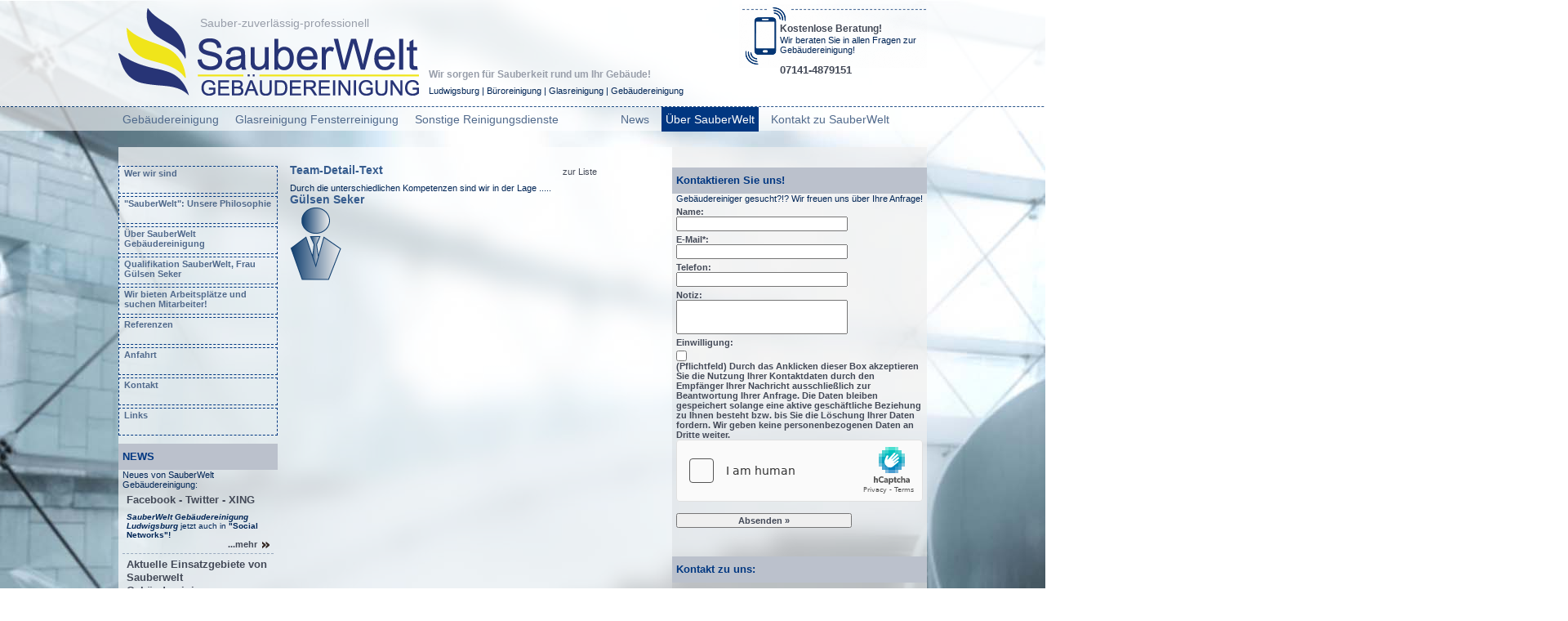

--- FILE ---
content_type: text/html; charset=windows-1252
request_url: https://www.sauberwelt.de/home/info10_1314_guelsen-seker
body_size: 6842
content:
<!DOCTYPE html>
<html class="NOTOUCH_DEVICE">
<head>
<title>G&uuml;lsen Seker</title>
<meta name="description" property="og:description" content="Fachwirtin Geb&auml;udereinigung Gesch&auml;ftsf&uuml;hrerin / Inhaberin SauberWelt Geb&auml;udereinigung M&ouml;glingen bei Ludwigsburg">
<meta name="language" property="og:language" content="de">
<meta name="viewport" content="width=device-width, initial-scale=1">
<meta name="generator" content="eduxx iRS Internet-Redaktionssystem 1.90 (phpgen/4325.4916)">
<meta name="format-detection" content="telephone=no">
<meta property="og:title" content="G&uuml;lsen Seker">
<meta property="og:type" content="article">
<meta property="og:url" content="https://www.sauberwelt.de/home/info10_1314_guelsen-seker">
<link rel="shortcut icon" href="https://www.sauberwelt.de/home/bilder/favicon.ico" type="image/vnd.microsoft.icon">
<link rel="apple-touch-icon" href="https://www.sauberwelt.de/apple-touch-icon-precomposed.png" type="image/png">
<meta property="og:image" content="https://www.sauberwelt.de/apple-touch-icon-precomposed.png">
<link rel="stylesheet" href="/common-1747054454-global.css/global.css">
<script async src="/common-1752849929-epos.js/epos.js"></script>
<script type="text/javascript">
	var default_mail = ['kneiding', 'kneiding.de'];
</script>
<link rel="stylesheet" href="/home-1429258506-swg.css/swg.css" type="text/css">

</head>
<body class="text_basis_sei detail_team_01 P_KOPF_KOPF_1100" style="margin:0" data-request-time-float="1768712676.540"><div id="Tabelle_01">
<div id="header_default">

<div class="div_head_pict">

<div class="div_head_static">
<div id="feed_img_4_cat" class="feed" data-fkt="2_STD_B"><div class="feedcat"><div class="feeditem cat_KOPF_1100"><a href="https://www.sauberwelt.de/home/" class="ev" data-event-id="pyFUNUswn0xeUOIv8OpaZUNwv"><img src="https://www.sauberwelt.de/itm--IMG_4_2052_43485221.png/sw_gebaeudereinigung_ludwigsburg.jpg" width="1920" height="160" class="feedimg orient_landscape" border="0" alt="Kopfbild f&uuml;r"></a></div></div></div></div>
</div>

<header class="HFIX">

<div class="block_call">
<div class="ptext" data-fkt="2_PTEXT_KTS1B2"><div class="ptextitem"><div class="ptext_title">Kostenlose Beratung!</div><div class="ptext_subtitle"></div><div class="ptext_text1"></div><div class="ptext_text2"><p>Wir beraten Sie in allen Fragen zur Geb&auml;udereinigung!</p>
<h2>07141-4879151</h2>
</div></div></div></div>

<div class="div_head_logo">
<div id="feed_img_4_cat" class="feed" data-fkt="2_STD_B"><div class="feedcat"><div class="feeditem cat_LOGO"><a href="https://www.sauberwelt.de/home/" class="ev" data-event-id="Fq4SmSH7R9V1S8LhA8FQuS7Ih"><img src="https://www.sauberwelt.de/itm--IMG_4_1831_96368002.png/sauberwelt_gebaeudereinigung_logo_360" width="368" height="107" class="feedimg orient_landscape" border="0" alt="Sauberwelt Geb&auml;udereinigung Ludwigsburg"></a></div></div></div></div>

<div class="div_head_text_pur">
<div id="feed_txt_1_cat" class="feed" data-fkt="TXT"><div class="feedcat"><div class="feeditem cat_KOPF_1100">Sauber-zuverlässig-professionell</div></div></div></div>

<div class="div_head_ptext1">
<div class="ptext" data-fkt="2_PTEXT_KTS1B2"><div class="ptextitem"><div class="ptext_title">Wir sorgen f&uuml;r Sauberkeit rund um Ihr Geb&auml;ude!</div><div class="ptext_subtitle"></div><div class="ptext_text1"><p>Ludwigsburg | B&uuml;roreinigung | Glasreinigung | Geb&auml;udereinigung</p>
</div><div class="ptext_text2"></div></div></div></div>

<div class="div_head_ptext2">
<div class="ptext" data-fkt="2_PTEXT_KTS1B2"></div></div>

<nav class="HEAD_MENUE2">
<div id="feed_nav_head2" class="feed" data-fkt="3_LINK"></div></nav>

<nav class="MAIN_MENUE_TOP">
<div id="feed_nav_main_teil1" class="feed" data-fkt="3_LINK_ONLY_TXT"><div class="feeditem cat_TEIL1"><a href="https://www.sauberwelt.de/home/raumpflege_unterhaltsreinigung_list.php" class="mainitemframe item_NAVI_201_1793 cat_TEIL1 ev" data-event-id="4xKryrB3PN5lrAzb4nwX51Dbt5b"><span class="mainitem"><span class="mainitemtext">Geb&auml;udereinigung</span></span></a></div><div class="feeditem cat_TEIL1"><a href="https://www.sauberwelt.de/home/fensterputzen_glasreinigung_list.php" class="mainitemframe item_NAVI_201_1795 cat_TEIL1 ev" data-event-id="DRjT6TQ9HLiWT3vlDbJKiEyl4il"><span class="mainitem"><span class="mainitemtext">Glasreinigung Fensterreinigung</span></span></a></div><div class="feeditem cat_TEIL1"><a href="https://www.sauberwelt.de/home/reinigungsfirma_ludwigsburg_list.php" class="mainitemframe item_NAVI_201_1823 cat_TEIL1 ev" data-event-id="xBVXsXpzohuwXmlOxaICurROS1O"><span class="mainitem"><span class="mainitemtext">Sonstige Reinigungsdienste</span></span></a></div></div></nav>

<nav class="MAIN_MENUE_TOP_TEIL2">
<div id="feed_nav_main_teil2" class="feed" data-fkt="3_LINK_ONLY_TXT"><div class="feeditem cat_TEIL2"><a href="https://www.sauberwelt.de/home/news_sauberwelt.php" class="mainitemframe item_NAVI_201_1627 cat_TEIL2 ev" data-event-id="ysqMhM8IagBSM9eWylGjBU6WUgW"><span class="mainitem"><span class="mainitemtext">News</span></span></a></div><div class="feeditem cat_TEIL2"><a href="https://www.sauberwelt.de/home/nav_1100_first.php" class="current mainitemframe item_NAVI_201_1408 cat_TEIL2 ev" data-event-id="eS1NiNGqTRwANjHoeZmhw85oMao"><span class="mainitem"><span class="mainitemtext">&Uuml;ber SauberWelt</span></span></a></div><div class="feeditem cat_TEIL2"><a href="https://www.sauberwelt.de/home/kontakt_zu_sauberwelt.php" class="mainitemframe item_NAVI_201_1974 cat_TEIL2 ev" data-event-id="ysqMhM8IagBSM9eWylGjBU6WqQW"><span class="mainitem"><span class="mainitemtext">Kontakt zu SauberWelt</span></span></a></div></div></nav>
</header>
</div>

<table id="Tabelle_02" cellspacing="0" cellpadding="0"><tbody>
<tr><td class="C_TAB2_TD1" >
<aside>

<nav class="MENUE_FIX_SIDE_VERKETTET">
<div class="menu_fix_side_block"><div id="feed_nav_1100" class="feed" data-fkt="3_LINK_MENU"><div class="itemgroup item_NAVI_1100_1102"><a href="https://www.sauberwelt.de/home/gebaeudereinigung_reinigungsfirma.php" class="mainitemframe ev" data-event-id="0g9aKaE2eFhRauDx0dQ3hArxgrx"><span class="mainitem"><span class="mainitemtext">Wer wir sind</span></span></a></div><div class="itemgroup item_NAVI_1100_2006"><a href="https://www.sauberwelt.de/home/navi1100_2006_sauberwelt-unsere-philosophie" class="mainitemframe ev" data-event-id="VZ5IHIF62bT7Iyt8VQLeTvj8cW8"><span class="mainitem"><span class="mainitemtext">&quot;SauberWelt&quot;: Unsere Philosophie</span></span></a></div><div class="itemgroup item_NAVI_1100_1139"><a href="https://www.sauberwelt.de/home/navi1100_1139_ueber-sauberwelt-gebaeudereinigung" class="mainitemframe ev" data-event-id="bOsDWD9C75AMDgUTbrjRAxzTepT"><span class="mainitem"><span class="mainitemtext">&Uuml;ber SauberWelt Geb&auml;udereinigung</span></span></a></div><div class="itemgroup item_NAVI_1100_2007"><a href="https://www.sauberwelt.de/home/navi1100_2007_qualifikation-sauberwelt-frau-guelsen-seker" class="mainitemframe ev" data-event-id="QkoV7V6WmrDfVlJIQ95ZDUsIcMI"><span class="mainitem"><span class="mainitemtext">Qualifikation SauberWelt, Frau G&uuml;lsen Seker</span></span></a></div><div class="itemgroup item_NAVI_1100_2139"><a href="https://www.sauberwelt.de/home/navi1100_2139_wir-bieten-arbeitsplaetze-und-suchen-mitarbeiter" class="mainitemframe ev" data-event-id="NhmogocGlKsioJd5Ne2YsF75tc5"><span class="mainitem"><span class="mainitemtext">Wir bieten Arbeitspl&auml;tze und suchen Mitarbeiter!</span></span></a></div><div class="itemgroup item_NAVI_1100_1728"><a href="https://www.sauberwelt.de/home/sauberwelt_referenzen.php" class="mainitemframe ev" data-event-id="f5g7x7uYUyWa7FnHfP3LWNGHBMH"><span class="mainitem"><span class="mainitemtext">Referenzen</span></span></a></div><div class="itemgroup item_NAVI_1100_1212"><a href="https://www.sauberwelt.de/home/sauberwelt_anfahrt.php" class="mainitemframe ev" data-event-id="TKJlFlVQdAg6lBkyTDtwgOUyVky"><span class="mainitem"><span class="mainitemtext">Anfahrt </span></span></a></div><div class="itemgroup item_NAVI_1100_1215"><a href="https://www.sauberwelt.de/home/kontakt_zu_sauberwelt.php" class="mainitemframe ev" data-event-id="1rlmUmXxJP7pmdB21uyb7ng2KB2"><span class="mainitem"><span class="mainitemtext">Kontakt</span></span></a></div><div class="itemgroup item_NAVI_1100_2035 cat_nav_2100"><a href="https://www.sauberwelt.de/home/sauberwelt_gebaeudereinigung_links.php" class="mainitemframe ev" data-event-id="2DMEkEROq7dvEa9z2mWTdrBzyXz"><span class="mainitem"><span class="mainitemtext">Links</span></span></a></div></div></div></nav>

<div class="block_news_01 block_standard">
<div class="ptext" data-fkt="2_PTEXT_KTS1B2"><div class="ptextitem"><div class="ptext_title">NEWS</div><div class="ptext_subtitle"></div><div class="ptext_text1"><p>Neues von SauberWelt Geb&auml;udereinigung:</p>
</div><div class="ptext_text2"></div></div></div><div id="feed_news_01" class="feed" data-fkt="2_STD_TBAM"><div class="feeditem"><div class="feed_title">Facebook - Twitter - XING</div><div class="feed_text"><em><strong>SauberWelt Geb&auml;udereinigung Ludwigsburg</strong></em> jetzt auch in <strong>&quot;Social Networks&quot;!</strong></div><a href="https://www.sauberwelt.de/home/info1_1178_facebook-twitter-xing" class="feed_more ev" title="Facebook - Twitter - XING" data-event-id="k6YZLZtJbXR5ZwfeBJFkRZZkfe">...mehr</a></div><div class="feeditem"><div class="feed_title">Aktuelle Einsatzgebiete von Sauberwelt Geb&auml;udereinigung Ludwigsburg</div><div class="feed_text">Wir sind die Geb&auml;udereinigung ganz in Ihrer N&auml;he
<p>Aktuelle Einsatzgebiete von <strong>SauberWelt</strong>&nbsp;<strong>Geb&auml;udereinigung: NEU: Stuttgart</strong>, Ludwigsburg, Leonberg, B&ouml;blingen, Bietigheim-Bissingen, Sindelfingen, Waiblingen, Kornwestheim und Heilbronn.</p>
</div><a href="https://www.sauberwelt.de/home/info1_2152_aktuelle-einsatzgebiete-von-sauberwelt-gebaeudereinigung-ludwigsburg" class="feed_more ev" title="Aktuelle Einsatzgebiete von Sauberwelt Geb&auml;udereinigung Ludwigsburg" data-event-id="ysqMhM8IagBSM9eW2IjyBMMO8W">...mehr</a></div></div></div>

<div class="block_news_02 block_standard">
<div class="ptext" data-fkt="2_PTEXT_KTS1B2"><div class="ptextitem"><div class="ptext_title">Jobs &amp; Karriere</div><div class="ptext_subtitle"></div><div class="ptext_text1"><div class="ptext_subtitle">Bewerben Sie sich jetzt!</div>
<div class="ptext_text1">
	<p>Wir suchen immer gute Geb&auml;udereiniger-Innen und Glasreiniger-Innen!</p>
</div>
</div><div class="ptext_text2"></div></div></div><div id="feed_news_02" class="feed" data-fkt="2_STD_TBSAM"><div class="feeditem"><div class="feed_title">Wir stellen ein!</div><div class="feed_subtitle"></div><div class="feed_text">F&uuml;r unser wachsendes Unternehmen in Ludwigsburg suchen wir ...</div><a href="https://www.sauberwelt.de/home/news2_2155_wir-stellen-ein" class="feed_more ev" title="Wir stellen ein!" data-event-id="xBVXsXpzohuwXmlOp2oCuOX3pO">...mehr</a></div></div></div>
</aside>
</td><td rowspan="2" class="C_TAB2_TD2" >
<nav class="UPN_MENUE">
<div class="feed_nav_up"><a href="https://www.sauberwelt.de/home/sauberwelt_team.php" class="ev" data-event-id="XCIOjOUp5Y1sO2yRAZYO4O4">zur Liste</a></div><div class="feed_nav_prev"><div class="feed_nav_disabled">&nbsp;</div></div><div class="feed_nav_next"><div class="feed_nav_disabled">&nbsp;</div></div></nav>
<div class="ptext" data-fkt="2_PTEXT_KTS1B2_H1"><div class="ptextitem"><h1 class="ptext_title">Team-Detail-Text</h1><div class="ptext_subtitle"></div><div class="ptext_text1"><p>Durch die unterschiedlichen Kompetenzen sind wir in der Lage .....</p>
</div><div class="ptext_text2"></div></div></div>
<div class="div_detail">
<h1 style="margin:0"><span class="feeditemcol feeditemcol--1314" id="feeditemcol-item_bez">G&uuml;lsen Seker</span></h1><span class="feeditemcol feeditemcol--1314" id="feeditemcol-img2"><img src="https://www.sauberwelt.de/itm--INFO_10_1314_94051945_img2.png/sauberwelt_ludwigsburg_gf.png" width="63" height="90" class="feeditemimg orient_portrait" border="0" alt="G&uuml;lsen seker, Inhaberin SauberWelt, M&ouml;glingen bei Ludwigsburg"></span></div>
</td><td rowspan="2" class="C_TAB2_TD3" >
<aside>
<div class="only_mobil">
<div class="block_news_01 block_standard">
<div class="ptext" data-fkt="2_PTEXT_KTS1B2"><div class="ptextitem"><div class="ptext_title">NEWS</div><div class="ptext_subtitle"></div><div class="ptext_text1"><p>Neues von SauberWelt Geb&auml;udereinigung:</p>
</div><div class="ptext_text2"></div></div></div><div id="feed_news_01" class="feed" data-fkt="2_STD_TBAM"><div class="feeditem"><div class="feed_title">Facebook - Twitter - XING</div><div class="feed_text"><em><strong>SauberWelt Geb&auml;udereinigung Ludwigsburg</strong></em> jetzt auch in <strong>&quot;Social Networks&quot;!</strong></div><a href="https://www.sauberwelt.de/home/info1_1178_facebook-twitter-xing" class="feed_more ev" title="Facebook - Twitter - XING" data-event-id="k6YZLZtJbXR5ZwfeBJFkRZZkfe">...mehr</a></div><div class="feeditem"><div class="feed_title">Aktuelle Einsatzgebiete von Sauberwelt Geb&auml;udereinigung Ludwigsburg</div><div class="feed_text">Wir sind die Geb&auml;udereinigung ganz in Ihrer N&auml;he
<p>Aktuelle Einsatzgebiete von <strong>SauberWelt</strong>&nbsp;<strong>Geb&auml;udereinigung: NEU: Stuttgart</strong>, Ludwigsburg, Leonberg, B&ouml;blingen, Bietigheim-Bissingen, Sindelfingen, Waiblingen, Kornwestheim und Heilbronn.</p>
</div><a href="https://www.sauberwelt.de/home/info1_2152_aktuelle-einsatzgebiete-von-sauberwelt-gebaeudereinigung-ludwigsburg" class="feed_more ev" title="Aktuelle Einsatzgebiete von Sauberwelt Geb&auml;udereinigung Ludwigsburg" data-event-id="ysqMhM8IagBSM9eW2IjyBMMO8W">...mehr</a></div></div></div>

<div class="block_news_02 block_standard">
<div class="ptext" data-fkt="2_PTEXT_KTS1B2"><div class="ptextitem"><div class="ptext_title">Jobs &amp; Karriere</div><div class="ptext_subtitle"></div><div class="ptext_text1"><div class="ptext_subtitle">Bewerben Sie sich jetzt!</div>
<div class="ptext_text1">
	<p>Wir suchen immer gute Geb&auml;udereiniger-Innen und Glasreiniger-Innen!</p>
</div>
</div><div class="ptext_text2"></div></div></div><div id="feed_news_02" class="feed" data-fkt="2_STD_TBSAM"><div class="feeditem"><div class="feed_title">Wir stellen ein!</div><div class="feed_subtitle"></div><div class="feed_text">F&uuml;r unser wachsendes Unternehmen in Ludwigsburg suchen wir ...</div><a href="https://www.sauberwelt.de/home/news2_2155_wir-stellen-ein" class="feed_more ev" title="Wir stellen ein!" data-event-id="xBVXsXpzohuwXmlOp2oCuOX3pO">...mehr</a></div></div></div>
</div>
<div class="block_kontakt">
<div class="ptext" data-fkt="2_PTEXT_KTS1B2"><div class="ptextitem"><div class="ptext_title">Kontaktieren Sie uns!</div><div class="ptext_subtitle">Geb&auml;udereiniger gesucht?!? Wir freuen uns &uuml;ber Ihre Anfrage!</div><div class="ptext_text1"></div><div class="ptext_text2"></div></div></div><!-- blockfkt: fkt:2_FEEDBACK --><div class="feeditem"><script type="text/javascript"><!--
  var gs_msg_theme = "noimg";
  var ga_validations = [["one_not_empty",["e-mail","telefon"],"Bitte geben Sie Ihre E-Mail-Adresse oder Ihre Telefon-Nummer ein!",["e-mail","telefon"]],["email",["e-mail"],"Bitte geben Sie eine g&uuml;ltige E-Mail-Adresse ein!",["e-mail"]],["checked",["consent[allg]"],"Bitte best&auml;tigen Sie, dass wir Sie kontaktieren d&uuml;rfen!",["consent[allg]"]],["check_captcha",[],"Bitte Captcha best&auml;tigen!",["recaptcha_widget"]],"Sie k&ouml;nnen Ihre Anfrage jetzt absenden!"];
//--></script>
<form class="feedback" id="NA_EM_TEL_NTZ_absenden" name="NA_EM_TEL_NTZ_absenden" method="post" enctype="multipart/form-data" onsubmit="gb_validate_form=true; return gf_validate_all()" novalidate="true"><input type="hidden" name="key" value="52aaadb3LYuxDoIwFEV3vuKNEE3bZy0lYVEZ1CBx0EQ3UmoNDZUSrItfLxpzpntyD8o0k7hIZRpxgktBkEkisqjyb+ucooIwiCulbR/8s81h3wfjYBJwPMEVkNUoapnAehicuZimtIEKLglPIS535+owB2c7A1ujO59A0Y7+YShyJOwLnNRdjfaf5FA49bqZjQ90OuQw07/d+LBSfZjawWqiPw=="><fieldset>
<label for="name" class="form_edit_full_width sp4">Name:</label><input type="text" name="name" id="name" class="form_edit_full_width sp4" value="" size="65" onblur="gf_validate_all()" onkeypress="gf_keypress()" onchange="gf_validate_all()"><label for="email" class="form_edit_full_width sp6">E-Mail: (Ant&iacute;-Sp&acirc;m-Erk&eacute;nnung - l&eacute;er lassen!)</label><input type="email" name="email" id="email" class="form_edit_full_width sp6" value="" size="65" onblur="gf_validate_all()" onkeypress="gf_keypress()" onchange="gf_validate_all()"><label for="url" class="form_edit_full_width sp6">Homepage: (nochmal Ant&igrave;-Sp&agrave;m-Erk&egrave;nnung)</label><input type="url" name="url" id="url" class="form_edit_full_width sp6" value="" size="65" onblur="gf_validate_all()" onkeypress="gf_keypress()" onchange="gf_validate_all()"><label for="e-mail" class="form_edit_full_width sp5">E-Mail*:</label><input type="email" name="e-mail" id="e-mail" class="form_edit_full_width sp5" value="" size="65" onblur="gf_validate_all()" onkeypress="gf_keypress()" onchange="gf_validate_all()"><label for="telefon" class="form_edit_full_width sp4">Telefon:</label><input type="tel" name="telefon" id="telefon" class="form_edit_full_width sp4" value="" size="65" onblur="gf_validate_all()" onkeypress="gf_keypress()" onchange="gf_validate_all()"><label for="text" class="form_edit_full_width sp9">Notiz:</label><textarea name="text" id="text" class="form_edit_full_width sp9" cols="65" rows="3" onblur="gf_validate_all()" onkeypress="gf_keypress()"></textarea><label class="form_edit_full_width sp9" style="cursor:default">Einwilligung:</label><!-- blockfkt: fkt:2_FORM_A --><label class="cbrb_inside"><input type="checkbox" name="consent[allg]" value="(Pflichtfeld)&nbsp;Durch das Anklicken dieser Box akzeptieren Sie die Nutzung Ihrer Kontaktdaten durch den Empf&auml;nger Ihrer Nachricht ausschlie&szlig;lich zur Beantwortung Ihrer Anfrage. Die Daten bleiben gespeichert solange eine aktive gesch&auml;ftliche Beziehung zu Ihnen besteht bzw. bis Sie die L&ouml;schung Ihrer Daten fordern. Wir geben keine personenbezogenen Daten an Dritte weiter." onchange="gf_validate_all()" onclick="gf_validate_all()"><div class="formfeed_description">(Pflichtfeld)&nbsp;Durch das Anklicken dieser Box akzeptieren Sie die Nutzung Ihrer Kontaktdaten durch den Empf&auml;nger Ihrer Nachricht ausschlie&szlig;lich zur Beantwortung Ihrer Anfrage. Die Daten bleiben gespeichert solange eine aktive gesch&auml;ftliche Beziehung zu Ihnen besteht bzw. bis Sie die L&ouml;schung Ihrer Daten fordern. Wir geben keine personenbezogenen Daten an Dritte weiter.</div></label>
<div id="hcaptcha_widget_div" name="recaptcha_widget"><script src="https://js.hcaptcha.com/1/api.js" async defer></script><div class="h-captcha" data-sitekey="a3a46881-6575-4f33-82a9-45f974770061" data-callback="gf_captcha_ok"></div></div><br><div id="msg"></div><input type="submit" class="bt_submit" value="Absenden &raquo;">
</fieldset>
</form></div></div>

<div class="block_kontadr_side block_standard">
<div class="ptext" data-fkt="2_PTEXT_KTS1B2"><div class="ptextitem"><div class="ptext_title">Kontakt zu uns:</div><div class="ptext_subtitle"></div><div class="ptext_text1"></div><div class="ptext_text2"></div></div></div><div id="feed_kontadr" class="feed" data-fkt="2_STD_BAM"><div class="feeditem"><a href="https://www.sauberwelt.de/home/kontakt_zu_sauberwelt.php" class="ev" data-event-id="wI7sGseZg2zqsUFjevg8zssgNj"><img src="https://www.sauberwelt.de/item-NEWS_1_1203_67394556.png/news_gebaeudereinigung_Sauberwelt.png" width="210" height="80" class="feedimg orient_landscape" border="0" alt="NEWS: Neues aus der SauberWelt - Geb&auml;udereinigung Ludwigsburg"></a><div class="feed_text">SauberWelt-<br />
Geb&auml;udereinigung<br />
<strong>Herrenberger Weg 9</strong><br />
<strong>71732 Tamm&nbsp;b. Ludwigsburg</strong><br />
<br />
<strong>Fon: 07141-4879151</strong><br />
<strong>Email: <a href="mailto:info@sauberwelt.de" target="_self">info@sauberwelt.de</a></strong><br />
<br />
&nbsp;</div><a href="https://www.sauberwelt.de/home/kontakt_zu_sauberwelt.php" class="feed_more ev" title="SauberWelt-Geb&auml;udereinigung" data-event-id="wI7sGseZg2zqsUFjevg8zssgNj">...mehr</a></div></div></div>
</aside>
</td></tr></tbody></table>

<div class="FFIX_RAHMEN">

<div class="FFIX-ZUSATZ">

<table id="Tabelle_FTAB2" cellspacing="0" cellpadding="0"><tbody>
<tr><td class="C_FTAB2_TD1" ><div class="FOOT_FLOAT"><div class="ptext" data-fkt="2_PTEXT_KTS1B2"><div class="ptextitem"><div class="ptext_title">Unser T&auml;tigkeitsradius:</div><div class="ptext_subtitle"></div><div class="ptext_text1"></div><div class="ptext_text2"></div></div></div>
<div class="block_staedte">
<div id="feed_nav_staedte" class="feed" data-fkt="TXT"><div class="feeditem"><a href="http://www.ludwigsburg.de/" class="ev" data-event-id="ZFueAeqtDOKLes7NZk1SKEtNzqN">71636 Ludwigsburg</a></div><div class="feeditem"><a href="http://www.moeglingen.de/" class="ev" data-event-id="k6YZLZtJbXR5ZwfekvuFR2Je2te">71696 Möglingen</a></div><div class="feeditem"><a href="http://www.markgroeningen.de/" class="ev" data-event-id="UMSvovjs4aXNvR8kUphWX1sk7Jk">71706 Markgröningen</a></div><div class="feeditem"><a href="http://www.vaihingen.de/" class="ev" data-event-id="vWhk5kJjrxOokKPZvUY6OmjZdtZ">71665 Vaihingen an der Enz</a></div><div class="feeditem"><a href="http://www.bietigheim-bissingen.de/" class="ev" data-event-id="9vNQfQWM14bPQTjV9CokbAMVc6V">74321 Bietigheim-Bissingen</a></div><div class="feeditem"><a href="http://www.kornwestheim.de/" class="ev" data-event-id="QkoV7V6WmrDfVlJIQ95ZDiWI4FI">70806 Kornwestheim</a></div><div class="feeditem"><a href="http://www.leonberg.de/" class="ev" data-event-id="IeL8d8SFEDlH8MqPIVANl3FPDhP">71229 Leonberg</a></div><div class="feeditem"><a href="http://www.boeblingen.de/" class="ev" data-event-id="KVfwqwZkimEtwp6sKR7IE0ksees">71032 Böblingen</a></div><div class="feeditem"><a href="http://www.sindelfingen.de/" class="ev" data-event-id="f5g7x7uYUyWa7FnHfP3LW9YHm1H">71063 Sindelfingen</a></div></div></div>
</div></td><td class="C_FTAB2_TD2" ><div class="FOOT_FLOAT"><div class="ptext" data-fkt="2_PTEXT_KTS1B2"><div class="ptextitem"><div class="ptext_title">Geb&auml;udereinigung</div><div class="ptext_subtitle"></div><div class="ptext_text1"></div><div class="ptext_text2"></div></div></div>
<div class="block_foot_link11">
<div id="feed_nav_fuss_links11" class="feed" data-fkt="TXT"><div class="feeditem"><a href="https://www.sauberwelt.de/home/info_1400_01__2002_bueroreinigung-unterhaltsreinigung" class="ev" data-event-id="ZFueAeqtDOKLes7NZk1SKNqNNGN">Büroreinigung/ Unterhaltsreinigung</a></div><div class="feeditem"><a href="https://www.sauberwelt.de/home/info_1400_01__2143_industriereinigung" class="ev" data-event-id="k6YZLZtJbXR5ZwfekvuFReteNqe">Industriereinigung</a></div><div class="feeditem"><a href="https://www.sauberwelt.de/home/info_1400_01__2003_bau-endreinigung" class="ev" data-event-id="HABdOdm1kWFXdhr0H7CiF0m0h20">Bau- Endreinigung</a></div><div class="feeditem"><a href="https://www.sauberwelt.de/home/info_1400_01__2132_sauberwelt-grundreinigung" class="ev" data-event-id="7L3HXH1uvM6xHS4d7fBA6d1dhmd">SauberWelt-Grundreinigung</a></div><div class="feeditem"><a href="https://www.sauberwelt.de/home/info_1400_01__2142_schmutzfangmatten-und-teppichreinigung" class="ev" data-event-id="PoifafYhplM0f6c7P8g5M7Y7Su7">Schmutzfangmatten- und Teppichreinigung</a></div></div></div>
</div><div class="FOOT_FLOAT"><div class="ptext" data-fkt="2_PTEXT_KTS1B2"><div class="ptextitem"><div class="ptext_title">Reinigungsdienste | Reinigungsfirma</div><div class="ptext_subtitle"></div><div class="ptext_text1"></div><div class="ptext_text2"></div></div></div>
<div class="block_foot_link12">
<div id="feed_nav_fuss_links12" class="feed" data-fkt="TXT"><div class="feeditem"><a href="https://www.sauberwelt.de/home/info_1900_01__2129_reinigung-von-tiefgaragen-parkhaeusern-und-parkplaetzen" class="ev" data-event-id="ETWzZzKRGH0kzxQpE26l0UKpewp">Reinigung Tiefgaragen, Parkhäuser, Parkplätze</a></div><div class="feeditem"><a href="https://www.sauberwelt.de/home/info_1900_01__2129_reinigung-von-tiefgaragen-parkhaeusern-und-parkplaetzen" class="ev" data-event-id="PoifafYhplM0f6c7P8g5MHY7hu7">Reinigung vor/ nach Veranstaltungen/ Events</a></div><div class="feeditem"><a href="https://www.sauberwelt.de/home/info_1900_01__2131_entruempelungen" class="ev" data-event-id="QkoV7V6WmrDfVlJIQ95ZD86I6FI">Entrümpelungen/ Spezialräumungen</a></div></div></div>
</div></td><td class="C_FTAB2_TD3" ><div class="FOOT_FLOAT"><div class="ptext" data-fkt="2_PTEXT_KTS1B2"><div class="ptextitem"><div class="ptext_title">Glasreinigung | Fensterreinigung</div><div class="ptext_subtitle"></div><div class="ptext_text1"></div><div class="ptext_text2"></div></div></div>
<div class="block_foot_link21">
<div id="feed_nav_fuss_links21" class="feed" data-fkt="TXT"><div class="feeditem"><a href="https://www.sauberwelt.de/home/info_1800_01__1862_fensterreinigung-mit-oder-ohne-fenster-rahmenreinigung" class="ev" data-event-id="ETWzZzKRGH0kzxQpE26l0AKpNwp">Fensterreinigung/ Fenster-Rahmenreinigung</a></div><div class="feeditem"><a href="https://www.sauberwelt.de/home/info_1800_01__1999_reinigung-von-glastrennwaenden" class="ev" data-event-id="2DMEkEROq7dvEa9z2mWTdLRzNKz">Reinigung von Glastrennwänden</a></div><div class="feeditem"><a href="https://www.sauberwelt.de/home/info_1800_01__2000_reinigung-von-industrieverglasungen" class="ev" data-event-id="UMSvovjs4aXNvR8kUphWX3jkiJk">Reinigung von Industrieverglasungen</a></div><div class="feeditem"><a href="https://www.sauberwelt.de/home/info_1800_01__2001_reinigung-von-leuchtschriften" class="ev" data-event-id="qHxGbGALQvZrGN1cqtXdZWAckic">Reinigung von Leuchtschriften</a></div><div class="feeditem"><a href="https://www.sauberwelt.de/home/info_1800_01__1995_reinigung-von-glasdaechern" class="ev" data-event-id="4xKryrB3PN5lrAzb4nwX5hBb5Cb">Reinigung von Glasdächern</a></div><div class="feeditem"><a href="https://www.sauberwelt.de/home/info_1800_01__1996_reinigung-von-sonstigen-verglasungen" class="ev" data-event-id="naR4l43g8eoT4LErncKxoS3r5Br"> Reinigung von Verglasungen </a></div></div></div>
</div><div class="FOOT_FLOAT"><div class="ptext" data-fkt="2_PTEXT_KTS1B2"><div class="ptextitem"><div class="ptext_title">SauberWelt Geb&auml;udereinigung</div><div class="ptext_subtitle"></div><div class="ptext_text1"></div><div class="ptext_text2"></div></div></div>
<div class="block_foot_link22">
<div id="feed_nav_fuss_links22" class="feed" data-fkt="TXT"><div class="feeditem"><a href="https://www.sauberwelt.de/home/navi1100_1139_ueber-sauberwelt-gebaeudereinigung" class="ev" data-event-id="lwtySyIV0i3FyCZMlTqs3EIMl8M">Über SauberWelt-Gebäudereinigung</a></div><div class="feeditem"><a href="https://www.sauberwelt.de/home/navi1100_2006_sauberwelt-unsere-philosophie" class="ev" data-event-id="YnDuzua0sIPEu7g1YhT4PNa1ha1">Unsere Gebäudereiniger-Philosophie</a></div><div class="feeditem">Anfahrt Sauberwelt- Gebäudereinigung</div></div></div>
</div></td><td class="C_FTAB2_TD4" ><div class="FOOT_FLOAT"></div></td></tr></tbody></table>
</div>

<div class="FFIX">

<div class="div_foot_pict">
<div id="feed_img_4_cat" class="feed" data-fkt="2_STD_B"></div></div>

<div class="div_foot_text_pur">
<div id="feed_txt_1_cat" class="feed" data-fkt="TXT"><div class="feedcat"><div class="feeditem cat_FFIX">SauberWelt-Gebäudereinigung Ludwigsburg | G. Seker | Herrenberger Weg 9  71732 Tamm  bei Ludwigsburg</div></div></div></div>

<div class="FOOT_MENUE">
<div id="feed_nav_head" class="feed" data-fkt="3_LINK_ONLY_TXT"><div class="feeditem"><a href="https://www.sauberwelt.de/home/" class="mainitemframe item_NAVI_1_1025 ev" rel="nofollow" data-event-id="eS1NiNGqTRwANjHoeZmhwNNqPo"><span class="mainitem"><span class="mainitemtext">Home</span></span></a></div><div class="feeditem"><a href="https://www.sauberwelt.de/home/kontakt_zu_sauberwelt.php" class="mainitemframe item_NAVI_1_1409 ev" rel="nofollow" data-event-id="CUe9P9Myunr89DsQCBNvr99EtQ"><span class="mainitem"><span class="mainitemtext">Kontakt</span></span></a></div><div class="feeditem"><a href="https://www.sauberwelt.de/home/navi1_1001_datenschutz" class="mainitemframe item_NAVI_1_1001 ev" rel="nofollow" data-event-id="k6YZLZtJbXR5ZwfekvuFRZZgIe"><span class="mainitem"><span class="mainitemtext">Datenschutz</span></span></a></div><div class="feeditem"><a href="https://www.sauberwelt.de/home/login.php" class="mainitemframe item_NAVI_1_1313 ev" rel="nofollow" data-event-id="vWhk5kJjrxOokKPZvUY6Okk37Z"><span class="mainitem"><span class="mainitemtext">login</span></span></a></div><div class="feeditem"><a href="https://www.sauberwelt.de/home/navi1_2210_impressum-sauberwelt-gebaeudereinigung-ludwigsburg" class="mainitemframe item_NAVI_1_2210 ev" rel="nofollow" data-event-id="4xKryrB3PN5lrAzb4nwX5rr8Cb"><span class="mainitem"><span class="mainitemtext">Impressum SauberWelt Geb&auml;udereinigung Ludwigsburg</span></span></a></div></div></div>
<div style="clear:both;"></div>
<div id="powered_by">
<a href="http://www.eduxx-irs.de/" rel="noopener" target="_blank">Powered by eduxx iRS 
</a></div>
</div>
</div>

</div>
</body>
</html>

--- FILE ---
content_type: text/css
request_url: https://www.sauberwelt.de/home-1429258506-swg.css/swg.css
body_size: 6200
content:
.highlight1 {
  font-weight:bold;
  color:#434957;
}
.highlight2 {
  font-size:13px;
  line-height:16px;
  color:#434957;
}
.highlight3 {
  font-weight:bold;
  color:#ff0a00;
}
.highlight4 { color:#ff0a00; }
.highlight5 {
  font-weight:bold;
  color:#5e480e;
}
.highlight6 { color:#5e480e; }
.highlight7 {
  font-weight:bold;
  color:#ffffff;
}
.highlight8 { color:#ffffff; }
html { overflow-y:scroll; }
body {
  background:#ffffff url('bilder/irs_bg.jpg') no-repeat top center;
  -webkit-text-size-adjust:100%;
}
body, td, textarea, input {
  font-family:Verdana, Arial, Helvetica, sans-serif;
  font-size:11px;
  line-height:;
  color:#002556;
}
#Tabelle_01 {
  margin:0 auto;
  background:#ffffff #ffffff;
  width:990px;
}
#Tabelle_02 {
  background:;
  width:990px;
  height:500px;
}
h1 {
  color:#365c8e;
  font-weight:bold;
  font-size:14px;
  line-height:17px;
}
h2 {
  color:#434957;
  font-weight:bold;
  margin-bottom:0.5em;
  font-size:13px;
  line-height:16px;
}
h3 {
  color:#434957;
  font-weight:bold;
  margin-bottom:0.5em;
  font-size:12px;
  line-height:15px;
}
h4 {
  color:#6c727f;
  font-weight:bold;
  margin-bottom:0.5em;
  font-size:10px;
  line-height:11px;
}
a:link { color:#434957; }
a:visited { color:#434957; }
a:hover { color:#6c727f; }
a:focus { color:#6c727f; }
a:active { color:#222b3f; }
#feeditemcol-item_bez, #feeditemcol-subtitle, #feeditemcol-bol { display:block; }
.feed_date, #feeditemcol-bol { font-weight:bold; }
#Tabelle_01 td { vertical-align:top; }
.LIST_TYP01 .feed_c1 { width:1px; }
.LIST_TYP01 .feed_c3 { width:1px; }
.feed ul, .feeditemcol ul, .ptext ul {
  list-style:none;
  margin:0.6em 0;
  padding-left:0px;
}
.feed ul li, .feeditemcol ul li, .ptext ul li {
  background:url('bilder/irs_dot.png') no-repeat;
  margin:0.5em 0;
  padding:0 0 0 20px;
}
.HFIX {
  position:relative;
  background-color:;
}
.FFIX {
  position:relative;
  background:;
  height:;
}
.HEAD_MENUE a:link { color:#365c8e; }
.HEAD_MENUE a:visited { color:#365c8e; }
.HEAD_MENUE a:hover { color:#013781; }
.HEAD_MENUE a:focus { color:#516a8c; }
.HEAD_MENUE a:active { color:#516a8c; }
.FOOT_MENUE a:link, #powered_by a:link { color:#365c8e; }
.FOOT_MENUE a:visited, #powered_by a:visited { color:#365c8e; }
.FOOT_MENUE a:hover, #powered_by a:hover { color:#013781; }
.FOOT_MENUE a:focus, #powered_by a:focus { color:#516a8c; }
.FOOT_MENUE a:active, #powered_by a:active { color:#516a8c; }
table { border-spacing:0; }
.C_TAB2_TD1 {
  width:195px;
  padding-left:0px;
  padding-right:5px;
  padding-top:20px;
  background:;
}
.C_TAB2_TD_BOTTOM { vertical-align:bottom; }
.C_TAB2_TD2 {
  padding-left:10px;
  padding-right:10px;
  padding-top:20px;
  background:;
}
.C_TAB2_TD3 {
  width:196px;
  padding-left:0px;
  padding-right:0px;
  padding-top:20px;
  background:;
}
a.feed_more {
  font-weight:bold;
  display:block;
  text-align:right;
  padding-right:15px;
  background:url('bilder/irs_std_more_link.png') no-repeat right bottom;
  text-decoration:none;
}
a.feed_more:hover { background:url('bilder/irs_std_more_hover.png') no-repeat right bottom; }
.msg1_ok { color:#0000ff; }
.msg1_err { color:#ff0000; }
.form_edit_full_width { width:500px; }
.form_edit_half_width { width:242px; }
form#web_login {
  margin-left:40px;
  margin-right:40px;
}
form#web_login label {
  display:block;
  cursor:pointer;
  font-weight:bold;
  margin-top:4px;
  color:#434957;
}
form#web_login .login_login { margin-top:20px; }
form.feedback { margin:0 40px; }
form.feedback fieldset {
  background:#d3d8e2;
  color:#5e480e;
  margin:0 0 10px 0;
}
form.feedback legend {
  font-weight:bold;
  color:#434957;
}
form.feedback label {
  display:block;
  cursor:pointer;
  font-weight:bold;
  margin:4px 0 0 0;
  color:#434957;
}
form.feedback input, form.feedback textarea { color:; }
form.feedback .bt_submit {
  font-weight:bold;
  color:#434957;
}
span#recaptcha_instructions_error { font-size:9px; }
div.feedback_info {
  margin:10px;
  padding:15px;
  color:#0000ff;
  border:solid 2px #0000ff;
}
div.feedback_err {
  font-weight:bold;
  margin:10px;
  padding:15px;
  color:#ff0000;
  border:solid 2px #ff0000;
}
a { text-decoration:none; }
.div_head_logo_landing, .div_head_logo {
  position:absolute;
  left:0px;
  top:10px;
  z-index:10;
}
.div_head_logo_landing .feeditem, .div_head_logo .feeditem { float:left; }
.div_head_static {
  position:absolute;
  left:0px;
}
.div_head_anim .animation {
  z-index:10;
  position:relative;
  overflow:hidden;
  height:306px;
}
.div_head_anim .animation div.feeditem, .div_head_anim .animation table.feed {
  position:absolute;
  width:990px;
  height:306px;
}
.HFIX {
  height:160px;
  margin-bottom:20px;
}
.HFIX .block_login {
  position:absolute;
  width:200px;
  left:20px;
  top:75px;
  z-index:100;
}
.HFIX .block_social_networks {
  position:absolute;
  width:200px;
  left:760px;
  top:75px;
  z-index:100;
}
.HFIX .block_standard {
  background-color:;
  padding:5px;
  -moz-border-radius:0px;
  -webkit-border-radius:0px;
  margin-bottom:5px;
}
.HFIX .block_standard .ptext_title {
  margin-bottom:5px;
  color:#434957;
  font-weight:bold;
  margin-bottom:0.5em;
  font-size:13px;
  line-height:16px;
}
.HFIX .block_standard .ptext_subtitle { margin-bottom:0px; }
.HFIX .block_standard .feed_title {
  margin-bottom:5px;
  color:#434957;
  font-weight:bold;
  margin-bottom:0.5em;
  font-size:13px;
  line-height:16px;
}
.HFIX .block_standard .feed_subtitle {
  margin-bottom:5px;
  color:#434957;
  font-weight:bold;
  margin-bottom:0.5em;
  font-size:13px;
  line-height:16px;
}
.HFIX .block_standard .feed_text {
  font-size:10px;
  line-height:11px;
}
.HFIX .block_standard table {
  width:100%;
  border-collapse:collapse;
}
.HFIX .block_standard .feeditem, .HFIX .block_standard td {
  border-bottom:solid 2px #d3d8e2;
  background-color:;
  padding:5px;
}
.HFIX .block_standard .feeditem:last-child, .HFIX .block_standard tr:last-child td { border-bottom:none; }
.HFIX .block_standard td { vertical-align:top; }
.HFIX .block_standard .ptext_title {
  padding:8px 5px;
  color:#ffffff;
  background:#bbc1cc;
  margin:0px -5px;
  color:#013781;
}
.div_head_text_pur {
  position:absolute;
  left:100px;
  top:20px;
  color:#365c8e;
  font-weight:bold;
  font-size:14px;
  line-height:17px;
  font-weight:normal;
  color:#989eaa;
  z-index:20;
}
.div_head_ptext1 {
  position:absolute;
  left:380px;
  top:84px;
  width:574px;
  text-align:left;
  z-index:20;
}
.div_head_ptext1 .ptext_title, .div_head_ptext1 h1, .div_head_ptext1 h2, .div_head_ptext1 h3, .div_head_ptext1 h4 {
  color:#434957;
  font-weight:bold;
  margin-bottom:0.5em;
  font-size:12px;
  line-height:15px;
  font-style:normal;
  font-weight:bold;
  color:#989eaa;
}
.div_head_ptext2 {
  position:absolute;
  left:720px;
  top:30px;
  z-index:20;
}
#Tabelle_FTAB2 {
  background-color:#d3d8e2;
  padding:20px 0px;
  width:100%;
}
#Tabelle_FTAB2 #feed_nav_fuss_links11, #Tabelle_FTAB2 #feed_nav_fuss_links21 { margin-bottom:15px; }
#Tabelle_FTAB2 .C_FTAB2_TD1 { padding-left:; }
#Tabelle_FTAB2 .feed_c1, #Tabelle_FTAB2 td .feed_c2 { padding-bottom:20px; }
#Tabelle_FTAB2 .feed_title {
  color:#6c727f;
  font-weight:bold;
  margin-bottom:0.5em;
  font-size:10px;
  line-height:11px;
  color:#222b3f;
}
#Tabelle_FTAB2 .feed_more { color:#365c8e; }
#Tabelle_FTAB2 .ptext_title {
  color:#6c727f;
  font-weight:bold;
  margin-bottom:0.5em;
  font-size:10px;
  line-height:11px;
  color:#013781;
}
#Tabelle_FTAB2 a:link { color:#434957; }
#Tabelle_FTAB2 a:visited { color:#434957; }
#Tabelle_FTAB2 a:hover { color:#6c727f; }
#Tabelle_FTAB2 a:focus { color:#6c727f; }
#Tabelle_FTAB2 a:active { color:#6c727f; }
#Tabelle_FTAB2 .C_FTAB2_TD1 { padding-left:5px; }
#Tabelle_FTAB2 .C_FTAB2_TD2 {
  padding-left:10px;
  border-left:solid 1px #516a8c;
  border-right:solid 1px #516a8c;
}
#Tabelle_FTAB2 .C_FTAB2_TD3 { padding-left:20px; }
#Tabelle_FTAB2 .C_FTAB2_TD4 { width:220px; }
.div_foot_text_pur {
  position:absolute;
  width:auto;
  top:30px;
  font-size:9px;
  line-height:11px;
  text-align:left;
  z-index:20;
}
.div_foot_ptext1 {
  position:absolute;
  top:17px;
  left:600px;
  width:auto;
  text-align:left;
  z-index:20;
}
.div_foot_ptext1 .ptext_title, .div_foot_ptext1 h1 {
  font-style:italic;
  font-weight:normal;
  color:#434957;
}
.LIST_TYP01 {
  background-color:transparent;
  padding:5px;
  padding-bottom:20px;
}
.LIST_TYP01 table {
  width:100%;
  border-collapse:collapse;
}
.LIST_TYP01 .feeditem, .LIST_TYP01 td {
  border-bottom:solid 2px #d3d8e2;
  background-color:transparent;
  padding:5px;
}
.LIST_TYP01 .feeditem:last-child, .LIST_TYP01 tr:last-child td { border-bottom:none; }
.LIST_TYP01 td { vertical-align:top; }
.LIST_TYP01 .feed_c2, .LIST_TYP01 .feed_c1 { border-bottom:dashed 1px #013781; }
.LIST_TYP01 .feed_c1.feed_date { width:150px; }
.LIST_TYP01 .feed_c2.feed_date { width:150px; }
.LIST_TYP02 {
  background-color:transparent;
  padding:5px;
}
.LIST_TYP02 table {
  width:100%;
  border-collapse:collapse;
}
.LIST_TYP02 .feeditem, .LIST_TYP02 td {
  border-bottom:solid 2px transparent;
  background-color:transparent;
  padding:5px;
}
.LIST_TYP02 .feeditem:last-child, .LIST_TYP02 tr:last-child td { border-bottom:none; }
.LIST_TYP02 td { vertical-align:top; }
.LIST_TYP02 .feeditem {
  float:left !important;
  width:160px;
  margin-right:5px;
  margin-bottom:5px;
}
hr {
  color:#d3d8e2;
  background-color:#d3d8e2;
  border:0 none;
}
form.feedback {
  margin-left:0px;
  margin-right:0px;
}
fieldset {
  background:#d3d8e2;
  color:#5e480e;
}
textarea { resize:none; }
form#NA_EM_TEL_NTZ_absenden fieldset, form#landing01 fieldset {
  border:0 none;
  padding:0 0 10px 0;
  background-color:transparent;
}
form#NA_EM_TEL_NTZ_absenden .bt_submit, form#landing01 .bt_submit {
  width:215px;
  font-weight:bold;
  text-align:center;
}
.C_TAB2_TD1 { background-color:rgba(255,255,255,0.7); }
.C_TAB2_TD1 .ptext_title {
  margin-bottom:5px;
  color:#434957;
  font-weight:bold;
  margin-bottom:0.5em;
  font-size:13px;
  line-height:16px;
}
.C_TAB2_TD1 .ptext_subtitle { margin-bottom:0px; }
.C_TAB2_TD1 .feed_title {
  margin-bottom:5px;
  color:#434957;
  font-weight:bold;
  margin-bottom:0.5em;
  font-size:13px;
  line-height:16px;
}
.C_TAB2_TD1 .feed_subtitle {
  margin-bottom:5px;
  color:#434957;
  font-weight:bold;
  margin-bottom:0.5em;
  font-size:13px;
  line-height:16px;
}
.C_TAB2_TD1 .feed_text {
  font-size:10px;
  line-height:11px;
}
.C_TAB2_TD2 { background-color:rgba(255,255,255,0.7); }
.C_TAB2_TD2 .ptext_title {
  color:#365c8e;
  font-weight:bold;
  font-size:14px;
  line-height:17px;
}
.C_TAB2_TD2 .ptext_subtitle {
  color:#434957;
  font-weight:bold;
  margin-bottom:0.5em;
  font-size:13px;
  line-height:16px;
}
.C_TAB2_TD2 .div_detail #feeditemcol-item_bez {
  color:#365c8e;
  font-weight:bold;
  font-size:14px;
  line-height:17px;
}
.C_TAB2_TD2 .div_detail #feeditemcol-subtitle {
  color:#434957;
  font-weight:bold;
  margin-bottom:0.5em;
  font-size:13px;
  line-height:16px;
}
.C_TAB2_TD2 .div_detail #feeditemcol-bol {
  color:#6c727f;
  font-weight:bold;
  margin-bottom:0.5em;
  font-size:10px;
  line-height:11px;
}
.C_TAB2_TD2 .feed_title {
  margin-bottom:5px;
  color:#365c8e;
  font-weight:bold;
  font-size:14px;
  line-height:17px;
}
.C_TAB2_TD2 .feed_subtitle {
  margin-bottom:5px;
  color:#434957;
  font-weight:bold;
  margin-bottom:0.5em;
  font-size:13px;
  line-height:16px;
}
.C_TAB2_TD2 .feed_text {
  font-size:11px;
  line-height:13px;
}
.C_TAB2_TD3 { background-color:rgba(240,240,240,0.7); }
.C_TAB2_TD3 .ptext_title {
  margin-bottom:5px;
  color:#434957;
  font-weight:bold;
  margin-bottom:0.5em;
  font-size:13px;
  line-height:16px;
}
.C_TAB2_TD3 .ptext_subtitle { margin-bottom:0px; }
.C_TAB2_TD3 .feed_title {
  margin-bottom:5px;
  color:#434957;
  font-weight:bold;
  margin-bottom:0.5em;
  font-size:13px;
  line-height:16px;
}
.C_TAB2_TD3 .feed_subtitle {
  margin-bottom:5px;
  color:#434957;
  font-weight:bold;
  margin-bottom:0.5em;
  font-size:13px;
  line-height:16px;
}
.C_TAB2_TD3 .feed_text {
  font-size:10px;
  line-height:11px;
}
.C_TAB2_TD1 .block_kontakt, .C_TAB2_TD3 .block_kontakt {
  background-color:;
  padding:5px;
  -moz-border-radius:0px;
  -webkit-border-radius:0px;
  margin-bottom:5px;
}
.C_TAB2_TD1 .block_kontakt table, .C_TAB2_TD3 .block_kontakt table {
  width:100%;
  border-collapse:collapse;
}
.C_TAB2_TD1 .block_kontakt .feeditem, .C_TAB2_TD1 .block_kontakt td, .C_TAB2_TD3 .block_kontakt .feeditem, .C_TAB2_TD3 .block_kontakt td {
  border-bottom:solid 2px #d3d8e2;
  background-color:;
  padding:5px;
}
.C_TAB2_TD1 .block_kontakt .feeditem:last-child, .C_TAB2_TD1 .block_kontakt tr:last-child td, .C_TAB2_TD3 .block_kontakt .feeditem:last-child, .C_TAB2_TD3 .block_kontakt tr:last-child td { border-bottom:none; }
.C_TAB2_TD1 .block_kontakt td, .C_TAB2_TD3 .block_kontakt td { vertical-align:top; }
.C_TAB2_TD1 .block_kontakt .ptext_title, .C_TAB2_TD3 .block_kontakt .ptext_title {
  padding:8px 5px;
  color:#ffffff;
  background:#bbc1cc;
  margin:0px -5px;
  color:#013781;
}
.C_TAB2_TD1 .block_kontakt .feeditem, .C_TAB2_TD3 .block_kontakt .feeditem { padding:0px; }
.C_TAB2_TD1 .block_kontakt_angebot, .C_TAB2_TD3 .block_kontakt_angebot {
  background-color:#365c8e;
  -moz-border-radius:10px;
  -webkit-border-radius:10px;
  width:200px;
  margin-bottom:5px;
}
.C_TAB2_TD1 .block_kontakt_angebot .ptext, .C_TAB2_TD3 .block_kontakt_angebot .ptext { color:white; }
.C_TAB2_TD1 .block_kontakt_angebot .ptext_title, .C_TAB2_TD3 .block_kontakt_angebot .ptext_title {
  padding:5px 15px;
  color:#434957;
}
.C_TAB2_TD1 .block_kontakt_angebot .ptext_subtitle, .C_TAB2_TD3 .block_kontakt_angebot .ptext_subtitle { padding:5px 15px; }
.C_TAB2_TD1 .block_kontakt_angebot .ptext_text1, .C_TAB2_TD1 .block_kontakt_angebot .ptext_text2, .C_TAB2_TD3 .block_kontakt_angebot .ptext_text1, .C_TAB2_TD3 .block_kontakt_angebot .ptext_text2 {
  padding:0px 15px;
  color:#ffffff;
}
.C_TAB2_TD1 .block_angebot, .C_TAB2_TD3 .block_angebot {
  background-color:;
  padding:5px;
  -moz-border-radius:0px;
  -webkit-border-radius:0px;
  margin-bottom:5px;
}
.C_TAB2_TD1 .block_angebot table, .C_TAB2_TD3 .block_angebot table {
  width:100%;
  border-collapse:collapse;
}
.C_TAB2_TD1 .block_angebot .feeditem, .C_TAB2_TD1 .block_angebot td, .C_TAB2_TD3 .block_angebot .feeditem, .C_TAB2_TD3 .block_angebot td {
  border-bottom:solid 2px #d3d8e2;
  background-color:;
  padding:5px;
}
.C_TAB2_TD1 .block_angebot .feeditem:last-child, .C_TAB2_TD1 .block_angebot tr:last-child td, .C_TAB2_TD3 .block_angebot .feeditem:last-child, .C_TAB2_TD3 .block_angebot tr:last-child td { border-bottom:none; }
.C_TAB2_TD1 .block_angebot td, .C_TAB2_TD3 .block_angebot td { vertical-align:top; }
.C_TAB2_TD1 .block_angebot .ptext_title, .C_TAB2_TD3 .block_angebot .ptext_title {
  padding:8px 5px;
  color:#ffffff;
  background:#bbc1cc;
  margin:0px -5px;
  color:#013781;
}
.HFIX .block_call {
  position:absolute;
  height:90px;
  top:5px;
  left:760px;
  z-index:20;
  background:url('bilder/swg_hg_beratung.png') no-repeat;
  padding:23px 5px 0px 50px;
}
.HFIX .block_call .ptext_title {
  color:#434957;
  font-weight:bold;
  margin-bottom:0.5em;
  font-size:12px;
  line-height:15px;
  margin:0px;
}
.HFIX .block_call .ptext_subtitle {
  color:#6c727f;
  font-weight:bold;
  margin-bottom:0.5em;
  font-size:10px;
  line-height:11px;
  margin:0px;
}
.C_TAB2_TD1 .block_standard, .C_TAB2_TD3 .block_standard {
  background-color:;
  padding:5px;
  -moz-border-radius:0px;
  -webkit-border-radius:0px;
  margin-bottom:5px;
}
.C_TAB2_TD1 .block_standard table, .C_TAB2_TD3 .block_standard table {
  width:100%;
  border-collapse:collapse;
}
.C_TAB2_TD1 .block_standard .feeditem, .C_TAB2_TD1 .block_standard td, .C_TAB2_TD3 .block_standard .feeditem, .C_TAB2_TD3 .block_standard td {
  border-bottom:solid 2px #d3d8e2;
  background-color:;
  padding:5px;
}
.C_TAB2_TD1 .block_standard .feeditem:last-child, .C_TAB2_TD1 .block_standard tr:last-child td, .C_TAB2_TD3 .block_standard .feeditem:last-child, .C_TAB2_TD3 .block_standard tr:last-child td { border-bottom:none; }
.C_TAB2_TD1 .block_standard td, .C_TAB2_TD3 .block_standard td { vertical-align:top; }
.C_TAB2_TD1 .block_standard .ptext_title, .C_TAB2_TD3 .block_standard .ptext_title {
  padding:8px 5px;
  color:#ffffff;
  background:#bbc1cc;
  margin:0px -5px;
  color:#013781;
}
.C_TAB2_TD1 .block_standard .feeditem, .C_TAB2_TD1 .block_standard td, .C_TAB2_TD3 .block_standard .feeditem, .C_TAB2_TD3 .block_standard td { border-bottom:1px dashed #9aabbf; }
.C_TAB2_TD3 .form_edit_full_width { width:210px; }
.C_TAB2_TD3 .form_edit_half_width { width:97px; }
.block_handlung {
  position:absolute;
  top:202px;
  left:0px;
  width:234px;
  z-index:100;
}
.rss_list_all .feed_c2 img { display:none; }
.block_kontadr_head {
  position:absolute;
  z-index:20;
  left:720px;
  top:50px;
  width:200px;
}
.block_kontadr_footer {
  position:absolute;
  z-index:20;
  left:220px;
  top:0px;
  width:320px;
}
.block_kontadr_side {
  background-color:;
  padding:5px;
  -moz-border-radius:0px;
  -webkit-border-radius:0px;
  margin-bottom:5px;
}
.block_kontadr_side table {
  width:100%;
  border-collapse:collapse;
}
.block_kontadr_side .feeditem, .block_kontadr_side td {
  border-bottom:solid 2px #d3d8e2;
  background-color:;
  padding:5px;
}
.block_kontadr_side .feeditem:last-child, .block_kontadr_side tr:last-child td { border-bottom:none; }
.block_kontadr_side td { vertical-align:top; }
form#rechtsanwalt_01 .cbrb_inside { padding-left:10px; }
form#rechtsanwalt_01 .cbrb_inside input { margin-right:20px; }
.div_detail #feeditemcol-img2 { padding:0 0px 10px 0px; }
.infz_more_td1 {
  font-size:12px;
  font-weight:bold;
  color:#434957;
}
td.infz_more_td2 {
  font-size:12px;
  padding-bottom:5px;
  border-bottom:1px dashed #9aabbf;
}
#feeditemcol-content {
  margin-bottom:10px;
  display:block;
}
#feeditemcol-more_url {
  display:block;
  text-align:right;
}
#feeditemcol-img3 {
  display:block;
  padding-top:1em;
}
#page_home_typ01 {
  background-color:rgba(255,255,255,0.7);
  width:990px;
  height:500px;
  margin-bottom:20px;
}
#page_home_typ01 .C_HOME_TD1 { width:140px; }
#page_home_typ01 .C_HOME_TD2 {
  width:auto;
  padding-top:20px;
}
#page_home_typ01 .C_HOME_TD2 .ptext_title {
  color:#365c8e;
  font-weight:bold;
  font-size:14px;
  line-height:17px;
}
#page_home_typ01 .C_HOME_TD2 .ptext_subtitle {
  color:#434957;
  font-weight:bold;
  margin-bottom:0.5em;
  font-size:13px;
  line-height:16px;
}
#page_home_typ01 .C_HOME_TD3 { width:120px; }
#page_home_typ01 .homeblk_akt1_anim { margin-bottom:25px; }
#page_home_typ01 .homeblk_akt1_anim .animation {
  width:730px;
  padding:5px;
  margin:5px;
  position:relative;
  overflow:hidden;
  height:160px;
}
#page_home_typ01 .homeblk_akt1_anim .animation .feed_c2 { padding-left:10px; }
#page_home_typ01 .homeblk_akt1_anim .animation div.feeditem, #page_home_typ01 .homeblk_akt1_anim .animation table.feed {
  position:absolute;
  width:730px;
  height:160px;
}
#page_home_typ01 .homeblk_akt1_anim .feed_title {
  color:#434957;
  font-weight:bold;
  margin-bottom:0.5em;
  font-size:13px;
  line-height:16px;
}
#page_home_typ01 .homeblk_akt1_anim .feed_subtitle {
  color:#434957;
  font-weight:bold;
  margin-bottom:0.5em;
  font-size:12px;
  line-height:15px;
}
#page_home_typ01 .homeblk_akt2.LIST_TYP02 .feeditem {
  width:215px;
  margin-right:10px;
}
#page_home_typ01 .homeblk_akt2 .feed_title {
  color:#434957;
  font-weight:bold;
  margin-bottom:0.5em;
  font-size:13px;
  line-height:16px;
}
#page_home_typ01 .homeblk_akt2 .feed_subtitle {
  color:#434957;
  font-weight:bold;
  margin-bottom:0.5em;
  font-size:12px;
  line-height:15px;
}
#page_home_typ01 .homeblk_akt3 .feed_title {
  color:#434957;
  font-weight:bold;
  margin-bottom:0.5em;
  font-size:12px;
  line-height:15px;
}
#page_home_typ01 .homeblk_akt3 .feed_subtitle {
  color:#6c727f;
  font-weight:bold;
  margin-bottom:0.5em;
  font-size:10px;
  line-height:11px;
}
#page_home_typ01 .homeblk_akt3.LIST_TYP02 .feeditem {
  font-size:9px;
  line-height:11px;
  width:120px;
  margin-right:10px;
}
#page_home_typ01 .homeblk_akt3.LIST_TYP02 .feeditem .feed_title {
  font-size:11px;
  line-height:13px;
}
#page_base_typ02 {
  background:;
  width:990px;
  height:500px;
}
#page_base_typ02 .C_TAB2_TD3 { display:none; }
body {
  background:url(bilder/swg_hg_home.jpg) no-repeat center top #ffffff fixed;
  position:relative;
}
body.P_KOPF_KOPF_1100 {
  background:url(bilder/swg_hg_1100.jpg) no-repeat center top #ffffff fixed;
  position:relative;
}
body.P_KOPF_KOPF_1400 {
  background:url(bilder/swg_hg_1400.jpg) no-repeat center top #ffffff fixed;
  position:relative;
}
body.P_KOPF_KOPF_1700 {
  background:url(bilder/swg_hg_1700.jpg) no-repeat center top #ffffff fixed;
  position:relative;
}
body.P_KOPF_KOPF_1800 {
  background:url(bilder/swg_hg_1800.jpg) no-repeat center top #ffffff fixed;
  position:relative;
}
body.P_KOPF_KOPF_1900 {
  background:url(bilder/swg_hg_1900.jpg) no-repeat center top #ffffff fixed;
  position:relative;
}
.MAIN_MENUE_TOP_TEIL2, .MAIN_MENUE_TOP {
  position:absolute;
  top:131px;
  width:990px;
  left:0px;
  cursor:default;
  z-index:20;
}
.MAIN_MENUE_TOP_TEIL2 .feeditem, .MAIN_MENUE_TOP .feeditem {
  float:left;
  margin-right:10px;
  margin-bottom:3px;
  height:30px;
  line-height:30px;
}
.MAIN_MENUE_TOP_TEIL2 .mainitem, .MAIN_MENUE_TOP .mainitem {
  display:block;
  width:auto;
  text-align:center;
  text-decoration:none;
}
.MAIN_MENUE_TOP_TEIL2 .mainitem, .MAIN_MENUE_TOP .mainitem {
  font-weight:bold;
  font-size:14px;
  font-weight:normal;
  padding:0 5px;
}
.MAIN_MENUE_TOP_TEIL2 a:link .mainitem, .MAIN_MENUE_TOP_TEIL2 a:visited .mainitem, .MAIN_MENUE_TOP a:link .mainitem, .MAIN_MENUE_TOP a:visited .mainitem { color:#516a8c; }
.MAIN_MENUE_TOP_TEIL2 a:hover .mainitem, .MAIN_MENUE_TOP_TEIL2 a:focus .mainitem, .MAIN_MENUE_TOP a:hover .mainitem, .MAIN_MENUE_TOP a:focus .mainitem { color:#013781; }
.MAIN_MENUE_TOP_TEIL2 a:active .mainitem, .MAIN_MENUE_TOP_TEIL2 a.current .mainitem, .MAIN_MENUE_TOP a:active .mainitem, .MAIN_MENUE_TOP a.current .mainitem {
  background-color:#013781;
  color:#ffffff;
}
.MAIN_MENUE_TOP_TEIL2 { left:600px; }
.C_TAB2_TD2 .MENUE_FIX_SUB {
  position:absolute;
  top:0px;
  width:574px;
  left:0px;
  cursor:default;
  position:static;
  z-index:20;
}
.C_TAB2_TD2 .MENUE_FIX_SUB .feeditem {
  float:left;
  margin-right:5px;
  margin-bottom:3px;
  height:12px;
  line-height:12px;
}
.C_TAB2_TD2 .MENUE_FIX_SUB .mainitem {
  display:block;
  width:auto;
  text-align:center;
  text-decoration:none;
}
.C_TAB2_TD2 .MENUE_FIX_SUB .mainitem {
  font-weight:bold;
  background-color:#989eaa;
  padding:0 5px;
}
.C_TAB2_TD2 .MENUE_FIX_SUB a:link .mainitem, .C_TAB2_TD2 .MENUE_FIX_SUB a:visited .mainitem { color:#365c8e; }
.C_TAB2_TD2 .MENUE_FIX_SUB a:hover .mainitem, .C_TAB2_TD2 .MENUE_FIX_SUB a:focus .mainitem { background-color:#d3d8e2; }
.C_TAB2_TD2 .MENUE_FIX_SUB a:active .mainitem, .C_TAB2_TD2 .MENUE_FIX_SUB a.current .mainitem {
  background-color:#d3d8e2;
  color:#ff0a00;
}
.HFIX .MENUE_FIX_SUB {
  position:absolute;
  top:261px;
  width:990px;
  left:0px;
  cursor:default;
  z-index:20;
}
.HFIX .MENUE_FIX_SUB .feeditem {
  float:left;
  margin-right:0px;
  margin-bottom:3px;
  height:43px;
  line-height:43px;
}
.HFIX .MENUE_FIX_SUB .mainitem {
  display:block;
  width:auto;
  text-align:center;
  text-decoration:none;
}
.HFIX .MENUE_FIX_SUB .mainitem {
  font-weight:bold;
  background-color:#989eaa;
  padding:0 5px;
}
.HFIX .MENUE_FIX_SUB a:link .mainitem, .HFIX .MENUE_FIX_SUB a:visited .mainitem { color:#365c8e; }
.HFIX .MENUE_FIX_SUB a:hover .mainitem, .HFIX .MENUE_FIX_SUB a:focus .mainitem { background-color:#d3d8e2; }
.HFIX .MENUE_FIX_SUB a:active .mainitem, .HFIX .MENUE_FIX_SUB a.current .mainitem {
  background-color:#d3d8e2;
  color:#ff0a00;
}
.HEAD_MENUE2 {
  position:absolute;
  top:60px;
  width:990px;
  left:0px;
  cursor:default;
  z-index:10;
}
.HEAD_MENUE2 .feeditem {
  float:left;
  margin-right:7px;
  margin-bottom:2px;
}
.HEAD_MENUE2 div { cursor:default; }
.HEAD_MENUE2 .mainitem {
  height:40px;
  line-height:40px;
  text-align:center;
  display:block;
  color:black;
  text-decoration:none;
}
.HEAD_MENUE2 a:hover .mainitem, .HEAD_MENUE2 a:focus .mainitem {
  background-position:0 -40px;
  color:white;
}
.HEAD_MENUE2 a:active .mainitem, .HEAD_MENUE2 a.current:hover .mainitem, .HEAD_MENUE2 a.current:focus .mainitem {
  background-position:0 -80px;
  color:grey;
}
.HEAD_MENUE2 a.current .mainitem {
  color:white;
  background-position:0 -120px;
}
.HEAD_MENUE2 .feed {
  position:absolute;
  left:auto;
  right:480px;
}
.HEAD_MENUE2 .mainitem {
  text-indent:-9000px;
  text-transform:capitalize;
}
.HEAD_MENUE {
  position:absolute;
  top:100px;
  width:990px;
  left:0px;
  cursor:default;
  z-index:20;
  font-size:9px;
}
.HEAD_MENUE .feeditem {
  float:left;
  margin-right:15px;
  margin-bottom:5px;
  height:26px;
  line-height:26px;
}
.HEAD_MENUE .mainitem {
  display:block;
  width:auto;
  text-align:center;
  text-decoration:none;
}
.HEAD_MENUE .feed {
  position:absolute;
  right:0px;
}
.HEAD_MENUE a:link .mainitem, .HEAD_MENUE a:visited .mainitem { color:#365c8e; }
.HEAD_MENUE a:hover .mainitem, .HEAD_MENUE a:focus .mainitem { color:#013781; }
.HEAD_MENUE a:active .mainitem, .HEAD_MENUE a.current .mainitem { color:#516a8c; }
.FOOT_MENUE, .FOOT_MENUE_LANDING {
  position:absolute;
  top:5px;
  width:990px;
  left:0px;
  cursor:default;
  z-index:20;
}
.FOOT_MENUE .feeditem, .FOOT_MENUE_LANDING .feeditem {
  float:left;
  margin-right:15px;
  margin-bottom:5px;
  height:26px;
  line-height:26px;
}
.FOOT_MENUE .mainitem, .FOOT_MENUE_LANDING .mainitem {
  display:block;
  width:auto;
  text-align:center;
  text-decoration:none;
}
.FOOT_MENUE .feed, .FOOT_MENUE_LANDING .feed {
  position:absolute;
  right:0px;
}
.FOOT_MENUE a:link .mainitem, .FOOT_MENUE a:visited .mainitem, .FOOT_MENUE_LANDING a:link .mainitem, .FOOT_MENUE_LANDING a:visited .mainitem { color:#365c8e; }
.FOOT_MENUE a:hover .mainitem, .FOOT_MENUE a:focus .mainitem, .FOOT_MENUE_LANDING a:hover .mainitem, .FOOT_MENUE_LANDING a:focus .mainitem { color:#013781; }
.FOOT_MENUE a:active .mainitem, .FOOT_MENUE a.current .mainitem, .FOOT_MENUE_LANDING a:active .mainitem, .FOOT_MENUE_LANDING a.current .mainitem { color:#516a8c; }
.MAIN_MENUE_TOP_TEIL2 .feed {
  position:absolute;
  left:10px;
  width:450px;
}
.SUB_MENUE_SIDE, .MENUE_FIX_SIDE_VERKETTET {
  cursor:default;
  margin-bottom:5px;
}
.SUB_MENUE_SIDE .mainitem, .MENUE_FIX_SIDE_VERKETTET .mainitem {
  display:block;
  height:32px;
  border:dashed 1px #013781;
  margin:3px 0px;
  font-size:;
  font-weight:bold;
}
.SUB_MENUE_SIDE .mainitem .mainitemtext, .MENUE_FIX_SIDE_VERKETTET .mainitem .mainitemtext {
  display:block;
  padding:2px 6px;
}
.SUB_MENUE_SIDE .mainitemframe, .MENUE_FIX_SIDE_VERKETTET .mainitemframe { display:block; }
.SUB_MENUE_SIDE a.mainitemframe .mainitem, .MENUE_FIX_SIDE_VERKETTET a.mainitemframe .mainitem { color:#516a8c; }
.SUB_MENUE_SIDE a.mainitemframe:hover .mainitem, .SUB_MENUE_SIDE a.mainitemframe:focus .mainitem, .SUB_MENUE_SIDE a.current.mainitemframe:hover .mainitem, .SUB_MENUE_SIDE a.current.mainitemframe:focus .mainitem, .MENUE_FIX_SIDE_VERKETTET a.mainitemframe:hover .mainitem, .MENUE_FIX_SIDE_VERKETTET a.mainitemframe:focus .mainitem, .MENUE_FIX_SIDE_VERKETTET a.current.mainitemframe:hover .mainitem, .MENUE_FIX_SIDE_VERKETTET a.current.mainitemframe:focus .mainitem { color:#013781; }
.SUB_MENUE_SIDE a.mainitemframe:active, .SUB_MENUE_SIDE .current.mainitemframe, .MENUE_FIX_SIDE_VERKETTET a.mainitemframe:active, .MENUE_FIX_SIDE_VERKETTET .current.mainitemframe { background-color:#013781; }
.SUB_MENUE_SIDE a.mainitemframe:active .mainitem, .SUB_MENUE_SIDE .current.mainitemframe .mainitem, .MENUE_FIX_SIDE_VERKETTET a.mainitemframe:active .mainitem, .MENUE_FIX_SIDE_VERKETTET .current.mainitemframe .mainitem { color:white; }
.SUB_MENUE_SIDE div.mainitemframe .mainitem, .MENUE_FIX_SIDE_VERKETTET div.mainitemframe .mainitem { color:grey; }
.SUB_MENUE_SIDE .subitem, .MENUE_FIX_SIDE_VERKETTET .subitem {
  display:block;
  height:32px;
  font-size:10px;
  line-height:12px;
  font-weight:bold;
  padding:0 5px;
}
.SUB_MENUE_SIDE .subitem .mainitemtext, .MENUE_FIX_SIDE_VERKETTET .subitem .mainitemtext {
  display:block;
  padding-top:2px;
}
.SUB_MENUE_SIDE .subitems, .MENUE_FIX_SIDE_VERKETTET .subitems {
  margin-left:;
  margin-top:2px;
}
.SUB_MENUE_SIDE .subitemframe, .MENUE_FIX_SIDE_VERKETTET .subitemframe {
  display:block;
  margin:4px 0px;
  border:dashed 1px #013781;
}
.SUB_MENUE_SIDE a.subitemframe .subitem, .MENUE_FIX_SIDE_VERKETTET a.subitemframe .subitem { color:#516a8c; }
.SUB_MENUE_SIDE a.subitemframe:hover .subitem, .SUB_MENUE_SIDE a.mainitemframe:focus .subitem, .SUB_MENUE_SIDE a.current.subitemframe:hover .subitem, .SUB_MENUE_SIDE a.current.subitemframe:focus .subitem, .MENUE_FIX_SIDE_VERKETTET a.subitemframe:hover .subitem, .MENUE_FIX_SIDE_VERKETTET a.mainitemframe:focus .subitem, .MENUE_FIX_SIDE_VERKETTET a.current.subitemframe:hover .subitem, .MENUE_FIX_SIDE_VERKETTET a.current.subitemframe:focus .subitem { color:#013781; }
.SUB_MENUE_SIDE a.subitemframe:active .subitem, .SUB_MENUE_SIDE a.current.subitemframe .subitem, .MENUE_FIX_SIDE_VERKETTET a.subitemframe:active .subitem, .MENUE_FIX_SIDE_VERKETTET a.current.subitemframe .subitem { color:#013781; }
.SUB_MENUE_SIDE div.subitemframe .subitem, .MENUE_FIX_SIDE_VERKETTET div.subitemframe .subitem { color:grey; }
.UPN_MENUE {
  float:right;
  -moz-border-radius:0px;
  -webkit-border-radius:0px;
  margin-right:13px;
}
.UPN_MENUE div { float:left; }
.UPN_MENUE .feed_nav_up .feed_nav_disabled, .UPN_MENUE .feed_nav_up a, .UPN_MENUE .feed_nav_prev .feed_nav_disabled, .UPN_MENUE .feed_nav_prev a, .UPN_MENUE .feed_nav_next .feed_nav_disabled, .UPN_MENUE .feed_nav_next a {
  display:block;
  height:13px;
  line-height:13px;
  margin-top:4px;
  margin-bottom:4px;
  background-repeat:no-repeat;
  text-decoration:none;
}
.UPN_MENUE .feed_nav_prev, .UPN_MENUE .feed_nav_next { padding-left:1px; }
.UPN_MENUE .feed_nav_up .feed_nav_disabled {
  background-image:;
  background-position:left center;
  padding-left:28px;
}
.UPN_MENUE .feed_nav_up a {
  background-image:;
  background-position:left center;
  padding-left:28px;
}
.UPN_MENUE .feed_nav_up a:hover { background-image:; }
.UPN_MENUE .feed_nav_prev .feed_nav_disabled {
  background-image:url('bilder/irs_but_upn_prev_nolink.png');
  background-position:left center;
  padding-left:28px;
}
.UPN_MENUE .feed_nav_prev a {
  background-image:url('bilder/irs_but_upn_prev_link.png');
  background-position:left center;
  padding-left:28px;
}
.UPN_MENUE .feed_nav_prev a:hover { background-image:url('bilder/irs_but_upn_prev_hover.png'); }
.UPN_MENUE .feed_nav_next .feed_nav_disabled {
  background-image:url('bilder/irs_but_upn_next_nolink.png');
  background-position:right center;
  padding-right:28px;
  text-align:right;
}
.UPN_MENUE .feed_nav_next a {
  background-image:url('bilder/irs_but_upn_next_link.png');
  background-position:right center;
  padding-right:28px;
  text-align:right;
}
.UPN_MENUE .feed_nav_next a:hover { background-image:url('bilder/irs_but_upn_next_hover.png'); }
.UPN_MENUE .feed_nav_up a {
  padding-left:5px;
  padding-right:5px;
}
.UPN_MENUE .feed_nav_prev a { background-position:center; }
.UPN_MENUE .feed_nav_next a { background-position:center; }
.div_head_ptext1_landing {
  position:absolute;
  left:272px;
  text-align:center;
  top:160px;
  z-index:20;
}
.div_head_ptext1_landing .ptext_title, .div_head_ptext1_landing h1 {
  font-size:;
  line-height:20px;
  font-style:italic;
  font-weight:normal;
  color:#434957;
}
.div_head_ptext2_landing {
  position:absolute;
  left:20px;
  top:210px;
  z-index:20;
}
.div_head_call_landing {
  position:absolute;
  left:280px;
  top:90px;
  z-index:20;
}
.col2_landing_anim { margin-bottom:25px; }
.col2_landing_anim .animation {
  width:640px;
  padding:5px;
  margin:5px;
  position:relative;
  overflow:hidden;
  height:233px;
}
.col2_landing_anim .animation .feed_c2 { padding-left:10px; }
.col2_landing_anim .animation div.feeditem, .col2_landing_anim .animation table.feed {
  position:absolute;
  width:640px;
  height:233px;
}
.C_TAB2_TD2_LANDING { padding:40px 40px 10px 20px; }
.C_TAB2_TD2_LANDING .ptext { clear:both; }
.C_TAB2_TD3_LANDING { width:250px; }
.C_TAB2_TD3_LANDING h2 { color:white; }
.block_landing_address { padding:30px; }
.block_landing_address .ptext_title {
  background-color:transparent;
  color:#ffffff;
}
.C_TAB2_TD1_LANDING .block_kontakt, .C_TAB2_TD3_LANDING .block_kontakt {
  background-color:#365c8e;
  -moz-border-radius:10px;
  -webkit-border-radius:10px;
  width:200px;
  margin-bottom:5px;
}
.C_TAB2_TD1_LANDING .block_kontakt .ptext, .C_TAB2_TD3_LANDING .block_kontakt .ptext { color:white; }
.C_TAB2_TD1_LANDING .block_kontakt .ptext_title, .C_TAB2_TD3_LANDING .block_kontakt .ptext_title {
  padding:5px 15px;
  color:#434957;
}
.C_TAB2_TD1_LANDING .block_kontakt .ptext_subtitle, .C_TAB2_TD3_LANDING .block_kontakt .ptext_subtitle { padding:5px 15px; }
.C_TAB2_TD1_LANDING .block_kontakt .ptext_text1, .C_TAB2_TD1_LANDING .block_kontakt .ptext_text2, .C_TAB2_TD3_LANDING .block_kontakt .ptext_text1, .C_TAB2_TD3_LANDING .block_kontakt .ptext_text2 {
  padding:0px 15px;
  color:#ffffff;
}
.C_TAB2_TD3_LANDING .form_edit_full_width { width:145px; }
.C_TAB2_TD3_LANDING .form_edit_half_width { width:64.5px; }
.block_refer_landing .feeditem {
  font-size:10px;
  float:left !important;
  width:165px;
  padding-left:20px;
}
.FOOT_MENUE_LANDING { color:black; }
.FOOT_MENUE_LANDING a { color:white; }
.FOOT_MENUE_LANDING a:hover, .FOOT_MENUE_LANDING a:focus { color:yellow; }
.FOOT_MENUE_LANDING a:active, .FOOT_MENUE_LANDING a.current { color:white; }
#powered_by {
  position:absolute;
  right:15px;
  top:26px;
  font-size:9px;
  line-height:11px;
}
.div_zurueck { margin:15px 0px 15px 0px; }
#breadcrumb {
  margin-bottom:1em;
  font-size:11px;
  line-height:13px;
  width:310px;
}
.only_mobil { display:none; }
@media only screen and (max-width:767px) {
  .only_mobil { display:block; }
  .HFIX .block_social_networks, .div_head_pict, .C_TAB2_TD1 .block_news_01, .C_TAB2_TD1 .block_news_02, .div_head_static, .div_head_ptext1 .ptext_subtitle, .div_head_ptext1 .ptext_text1, .div_head_ptext1 .ptext_text2, .block_login { display:none; }
  .div_head_ptext1 .ptext_title { margin-top:10px; }
  .FFIX-ZUSATZ .ptext_title {
    color:#434957;
    font-weight:bold;
    margin-bottom:0.5em;
    font-size:13px;
    line-height:16px;
    color:#74869b;
  }
  .FFIX-ZUSATZ .feeditem { float:left; }
  .FFIX-ZUSATZ .feedimg { margin:5px; }
  body, body .page_home { background:white !important; }
  #Tabelle_01, #page_home_typ01, #Tabelle_FTAB2 .block_staedte {
    width:auto;
    height:auto;
  }
  #page_home_typ01, #page_main_typ01, #Tabelle_02, #Tabelle_FTAB1, #Tabelle_FTAB2 {
    display:block;
    clear:both;
  }
  #page_home_typ01 tbody, #page_home_typ01 tr { display:block; }
  #page_main_typ01 tbody, #page_main_typ01 tr { display:block; }
  #Tabelle_02 tbody, #Tabelle_02 tr { display:block; }
  #Tabelle_FTAB1 tbody, #Tabelle_FTAB1 tr { display:block; }
  #Tabelle_FTAB2 tbody, #Tabelle_FTAB2 tr { display:block; }
  #page_home_typ01 td, #page_main_typ01 td, #Tabelle_02 td, #Tabelle_FTAB1 td, #Tabelle_FTAB2 td {
    display:block;
    margin:0 auto;
  }
  .MAIN_MENUE_TOP, .MAIN_MENUE_TOP_TEIL2, .MAIN_MENUE_TOP_TEIL2 .feed, .HEAD_MENUE_AUSWAHL, .div_head_text_pur, .div_head_ptext1, .div_head_ptext1_landing, .div_head_ptext2, .div_head_ptext2_landing, .MENUE_FIX_SIDE, .LANDING_MENUE_FIX_SIDE, .HFIX .MENUE_FIX_SUB, .UPN_MENUE, .BLOCK_HOME_AKT1, .BLOCK_HOME_AKT1_RIGHT, .homeblk_akt1, form#kontakt03, form#NA_EM_TEL_NTZ_absenden, .div_foot_ptext1, .div_foot_ptext2, .div_head_anim, .homeblk_akt1_anim, .MENUE_FIX_SIDE_VERKETTET, .div_head_logo, #powered_by, .HFIX .block_call, .HEAD_MENUE2, .div_foot_text_pur, .FOOT_MENUE, .FOOT_MENUE_LANDING, .FOOT_MENUE .feed, .block_portale, .block_apps {
    position:static;
    width:auto;
  }
  form#NA_EM_TEL_NT_absenden { width:100%; }
  #Tabelle_FTAB2 td {
    display:inline;
    border:none !important;
    padding:0px !important;
  }
  .FOOT_FLOAT {
    display:inline-block;
    width:45%;
    border:none !important;
    margin-bottom:10px;
    padding-left:5px !important;
  }
  .C_FTAB2_TD4 { width:auto; }
  .block_social_networks { display:block; }
  .no_mobil { display:none !important; }
  .HFIX .block_social_networks {
    right:0px !important;
    top:0px !important;
  }
  .HFIX .block_portale {
    max-width:30%;
    right:10px;
    top:5px;
    margin-bottom:0px;
    left:auto;
  }
  .HFIX .block_portale .ptext_title {
    padding:0px 2px 4px 40px;
    margin:0px;
  }
  .HFIX .block_portale .feeditem {
    padding:0px;
    margin:0px;
  }
  .HFIX .block_portale .feeditem img { max-width:70%; }
  .HFIX .block_call, .block_portale_float .feeditem {
    float:right;
    width:40%;
  }
  .LIST_TYP02 { padding:0px; }
  .LIST_TYP02 #feed_team_01 .feeditem {
    margin:0px 2px;
    padding:0px;
  }
  img {
    max-width:100%;
    height:auto;
  }
  .LIST_TYP01 .feed_c1 {
    float:left;
    width:auto;
    max-width:30%;
  }
  .LIST_TYP01 tr { clear:both; }
  .div_head_anim .animation, .animation {
    width:auto !important;
    height:auto !important;
    overflow:visible !important;
  }
  .div_head_anim .animation > div.feeditem, .animation > table.feed, .animation > div.feeditem, .animation > table.feed {
    position:static !important;
    width:100% !important;
    height:auto !important;
  }
  .div_head_anim .animation img, .animation feedimg, .animation img { width:100%; }
  footer { clear:both; }
  .footer_mobil {
    display:block;
    clear:both;
    background-color:#434957;
    font-weight:bold;
    padding:10px;
  }
  .footer_mobil .feeditem { color:white; }
  .footer_mobil .ptext_title {
    padding:5px 15px;
    padding:8px 5px;
    color:#ffffff;
    background:#bbc1cc;
    font-size:13px;
    line-height:16px;
  }
  .footer_mobil #feed_nav_8000 .feeditem {
    float:left;
    margin-right:10px;
  }
  .MAIN_MENUE_TOP .feeditem, .MAIN_MENUE_TOP_TEIL2 .feeditem, .HEAD_MENUE .feeditem, .HEAD_MENUE_AUSWAHL .feeditem, .block_landing_leist_suche .feeditem {
    float:none;
    display:inline-block;
  }
  .HEAD_MENUE_AUSWAHL .feeditem { height:80px; }
  #Tabelle_01 { padding:5px; }
  #Tabelle_02 {
    margin:0px;
    width:auto;
    height:auto;
  }
  .HFIX {
    height:auto !important;
    margin:0px !important;
  }
  .FFIX { padding-left:10px; }
  #Tabelle_FTAB1, .FOOT_MENUE, .FOOT_MENUE_LANDING {
    padding-left:20px;
    padding-right:10px;
  }
  .div_foot_ptext1 {
    top:auto;
    bottom:0;
  }
  .div_head_logo_landing, .div_head_logo {
    width:100%;
    left:auto;
    top:0px !important;
  }
  .div_head_logo .feeditem { float:none; }
  .div_head_logo .feedimg { max-width:40%; }
  .header_mobil {
    background:#013781;
    border-bottom:solid 2px green;
    padding-bottom:10px;
  }
  .div_head_text_pur { color:#bbc1cc; }
  .MAIN_MENUE_TOP {
    width:100%;
    margin-left:0px;
    margin-bottom:5px;
  }
  .MAIN_MENUE_TOP .mainitem {
    padding:0px;
    border:dashed 1px #9aabbf;
  }
  .MAIN_MENUE_TOP .feeditem {
    width:100%;
    height:auto;
    margin:2px 0px;
  }
  .MAIN_MENUE_TOP_TEIL2 {
    margin-left:0px;
    margin-bottom:5px;
  }
  .MAIN_MENUE_TOP_TEIL2 .feed { left:0px; }
  .MAIN_MENUE_TOP_TEIL2 .feeditem {
    margin:2px 0px;
    height:auto;
    width:100%;
  }
  .MAIN_MENUE_TOP_TEIL2 .mainitem {
    border:dotted 1px #bbc1cc;
    color:#434957;
    padding:2px 6px;
    line-height:20px;
  }
  .MAIN_MENUE_TOP_TEIL2 a:link .mainitem, .MAIN_MENUE_TOP_TEIL2 a:visited .mainitem { color:#434957; }
  .MAIN_MENUE_TOP_TEIL2 a:active .mainitem, .MAIN_MENUE_TOP_TEIL2 a.current:hover .mainitem, .MAIN_MENUE_TOP_TEIL2 a.current:focus .mainitem { color:#ffffff; }
  .MAIN_MENUE_TOP_TEIL2 a.current .mainitem { color:#ffffff; }
  .menu_mobil {
    background:#989eaa;
    padding:5px 0px;
  }
  .div_auswahl, .SUB_MENUE_SIDE, .MENUE_FIX_SIDE_VERKETTET, .menu_fix_side_block {
    margin-left:2%;
    margin-right:2%;
  }
  .div_auswahl .feeditem, .div_auswahl .itemgroup, .SUB_MENUE_SIDE .feeditem, .SUB_MENUE_SIDE .itemgroup, .MENUE_FIX_SIDE_VERKETTET .feeditem, .MENUE_FIX_SIDE_VERKETTET .itemgroup, .menu_fix_side_block .feeditem, .menu_fix_side_block .itemgroup {
    display:inline-block;
    width:100%;
    text-align:center;
  }
  .div_auswahl .mainitem, .SUB_MENUE_SIDE .mainitem, .MENUE_FIX_SIDE_VERKETTET .mainitem, .menu_fix_side_block .mainitem {
    width:100%;
    height:auto;
    min-height:0;
    line-height:20px;
    color:#434957 !important;
    border:solid 1px #bbc1cc;
    margin:2px 2px 2px 0px;
    font-weight:normal;
    background-color:transparent;
  }
  .div_auswahl a.mainitemframe:hover .mainitem, .div_auswahl a.mainitemframe:focus .mainitem, .div_auswahl a.current.mainitemframe:hover .mainitem, .div_auswahl a.current.mainitemframe:focus .mainitem, .SUB_MENUE_SIDE a.mainitemframe:hover .mainitem, .SUB_MENUE_SIDE a.mainitemframe:focus .mainitem, .SUB_MENUE_SIDE a.current.mainitemframe:hover .mainitem, .SUB_MENUE_SIDE a.current.mainitemframe:focus .mainitem, .MENUE_FIX_SIDE_VERKETTET a.mainitemframe:hover .mainitem, .MENUE_FIX_SIDE_VERKETTET a.mainitemframe:focus .mainitem, .MENUE_FIX_SIDE_VERKETTET a.current.mainitemframe:hover .mainitem, .MENUE_FIX_SIDE_VERKETTET a.current.mainitemframe:focus .mainitem, .menu_fix_side_block a.mainitemframe:hover .mainitem, .menu_fix_side_block a.mainitemframe:focus .mainitem, .menu_fix_side_block a.current.mainitemframe:hover .mainitem, .menu_fix_side_block a.current.mainitemframe:focus .mainitem { color:#ffffff !important; }
  .div_auswahl a.mainitemframe:active .mainitem, .div_auswahl .current.mainitemframe .mainitem, .SUB_MENUE_SIDE a.mainitemframe:active .mainitem, .SUB_MENUE_SIDE .current.mainitemframe .mainitem, .MENUE_FIX_SIDE_VERKETTET a.mainitemframe:active .mainitem, .MENUE_FIX_SIDE_VERKETTET .current.mainitemframe .mainitem, .menu_fix_side_block a.mainitemframe:active .mainitem, .menu_fix_side_block .current.mainitemframe .mainitem { color:#ffffff !important; }
  .div_auswahl .subitemframe, .SUB_MENUE_SIDE .subitemframe, .MENUE_FIX_SIDE_VERKETTET .subitemframe, .menu_fix_side_block .subitemframe { display:none; }
  .div_auswahl .ptextitem, .SUB_MENUE_SIDE .ptextitem, .MENUE_FIX_SIDE_VERKETTET .ptextitem, .menu_fix_side_block .ptextitem { display:none; }
  .SUB_MENUE_SIDE { margin-top:2px; }
  .FOOT_MENUE, .FOOT_MENUE_LANDING {
    width:100%;
    padding:0px;
    margin-left:0px;
  }
  .FOOT_MENUE .feeditem, .FOOT_MENUE_LANDING .feeditem {
    width:100%;
    height:auto;
    margin:0px;
  }
  .C_TAB2_TD1 {
    width:auto;
    margin:0 !important;
    padding:0px 5px 7px 0px;
  }
  .C_TAB2_TD2, .C_HOME_TD2, .div_head_static { margin-left:0px !important; }
  .C_HOME_TD1, .C_HOME_TD2, .C_HOME_TD3 { padding-left:5px; }
  .C_TAB2_TD3, .C_HOME_TD3 { width:auto; }
  .LIST_TYP02 .feeditem { margin-left:20px; }
  .block_kontakt {
    width:100% !important;
    padding:0px !important;
  }
  .block_kontakt .ptext { padding:5px; }
  .form_edit_half_width, .form_edit_full_width { width:100% !important; }
  .form_edit_half_width, .form_edit_full_width, .sp4, .sp6, .sp5, .sp9, .bt_submit { width:100% !important; }
  .div_head_text_pur { font-size:11px !important; }
  #feed_team_01 .feeditem { max-width:48%; }
  .homeblk_akt3.LIST_TYP02 .feeditem { margin-left:0px; }
  .UPN_MENUE { display:block; }
  .div_detail { clear:both; }
}
@media print {
  .HFIX, nav, footer, .C_TAB2_TD1, .C_TAB2_TD3, .printpage, .em_editbtn { display:none; }
  #breadcrumb, .feed_more { display:none !important; }
  article > div, .block_print_footer { padding-left:150px !important; }
}
